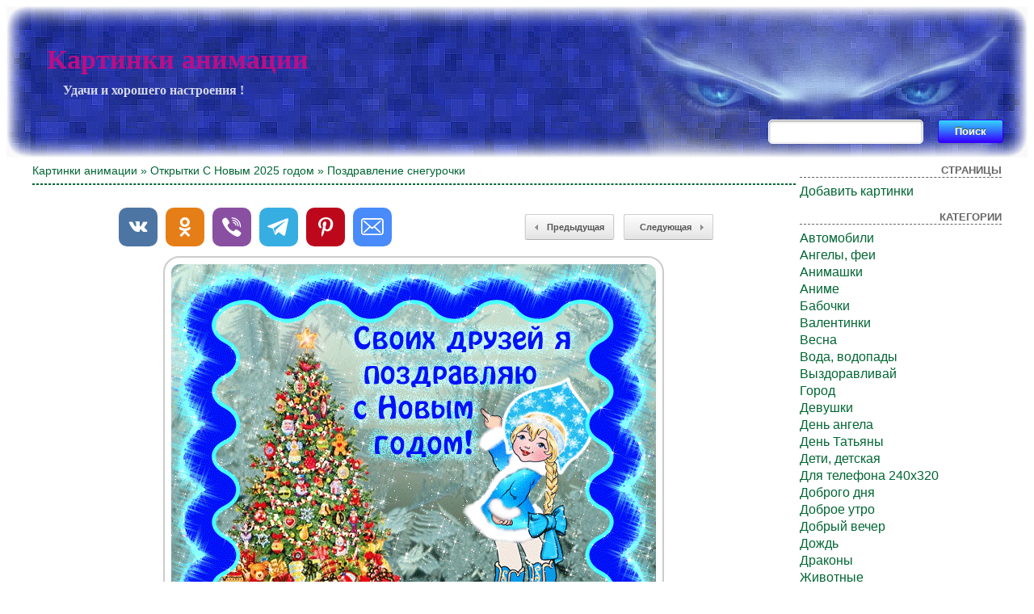

--- FILE ---
content_type: text/html; charset=UTF-8
request_url: https://cool-pictures.su/pozdravlenie-snegurochki/
body_size: 5813
content:
<!DOCTYPE html>
<html xmlns="http://www.w3.org/1999/xhtml" dir="ltr" lang="ru-RU">

<head>
<meta http-equiv="Content-Type" content="text/html; charset=UTF-8" />
<meta name="google-site-verification" content="LJPuRepfBtV7bGVTkDk2IDob4EQSdfQK0UHP2UT-O1g" />
<meta name="yandex-verification" content="523449d12161ddc9" />

<title>Поздравление снегурочки - Картинки анимации</title>
<meta name="description" content="Картинки поздравление снегурочки - и другие самые красивые анимации ждут Вас на сайте ! Поздравительные открытки - это отличный бесплатный подарок для друзей !">
<meta property="og:image" content="https://cool-pictures.su/wp-content/uploads/2019/10/10/831575550.gif" />
<link rel="shortcut icon" href="https://cool-pictures.su/wp-content/themes/fluid-blogging/favicon.ico" type="image/x-icon" />
<link rel="stylesheet" href="https://cool-pictures.su/wp-content/themes/fluid-blogging/style.css" type="text/css" media="screen" />
<link rel="pingback" href="https://cool-pictures.su/xmlrpc.php" />
<link rel='stylesheet' id='style-css'  href='https://cool-pictures.su/wp-content/plugins/simple-google-recaptcha/style.css?v=2.9&#038;ver=3.4.1' type='text/css' media='all' />
<script type='text/javascript' src='https://cool-pictures.su/wp-content/themes/fluid-blogging/js/jquery-3.3.1.min.js?ver=3.4.1'></script>
<script type='text/javascript'>
/* <![CDATA[ */
var sgr_recaptcha = {"site_key":"6Le59zIUAAAAAOsc2mfGXArgPHQNqYSSw23K5PVY"};
/* ]]> */
</script>
<script type='text/javascript' src='https://cool-pictures.su/wp-content/plugins/simple-google-recaptcha/main.js?v=2.9&#038;ver=3.4.1'></script>
<script type='text/javascript' src='https://www.google.com/recaptcha/api.js?hl=ru_RU&#038;onload=sgr&#038;render=explicit&#038;ver=3.4.1'></script>
<link rel='canonical' href='https://cool-pictures.su/pozdravlenie-snegurochki/' />
</head>

<body>
<div class="center-box">
<div class="left-box">
<div class="right-box">
<div class="name-site"><a href="https://cool-pictures.su/">Картинки анимации</a><div class="descr">Удачи и хорошего настроения !</div></div>
<div class="search"><form method="get" id="searchform" action="https://cool-pictures.su/">
<label class="hidden" for="s"></label>
<table><tr>
<td><input type="text" id="text" name="s" value=""></td>
<td><input type="submit" id="submit" name="submit" value="Поиск"></td>
</tr></table>
</form></div>
</div>
</div>
</div>

<!-- <div id="new_year"></div> -->

<div id="wrapper">

   <div id="bd">
	<div id="yui-main">
	<div class="yui-b"><div class="yui-g">


		<div class="post" id="post-16103">

<h3 class="posttitle"><a href="https://cool-pictures.su" rel="nofollow">Картинки анимации</a> » <a href="https://cool-pictures.su/category/otkryitki-happy-new-year/" title="Открытки С Новым 2025 годом">Открытки С Новым 2025 годом</a> » Поздравление снегурочки</h3>
<hr class="hrsingle" align="left"><br>

<div align="center">
<!-- Size 920x120 -->

</div>

<table width="100%" cellspacing="1"><tr>
<td class="postbottom" style="padding-left:100px;">
<!-- Social -->
<script async src="https://cool-pictures.su/wp-content/themes/fluid-blogging/usocial/usocial.js" data-script="usocial" charset="utf-8"></script>
<div class="uSocial-Share" data-type="share" data-options="round-rect,style1,default,absolute,horizontal,size48,counter0,nomobile" data-social="vk,ok,vi,telegram,pinterest,email"></div>
<!-- /Social -->
</td>

<td class="postbottom" align="right"><div class="link-left"><a href="https://cool-pictures.su/pozdravlenie-ot-skazochnyih-geroev/">Предыдущая</a></div></td>
<td class="postbottom" style="padding-right:100px;" align="right" width="1"><div class="link-right"><a href="https://cool-pictures.su/animashka-s-novyim-godom/">Следующая </a></div></td>
</tr></table>

			<div class="entry">
<div align="center"><img style="display:none;" src="https://cool-pictures.su/wp-content/uploads/2019/10/10/831575550.jpg" alt="Поздравление снегурочки"></div><div align="center"><img src="/wp-content/uploads/2019/10/10/831575550.gif" alt="Поздравление снегурочки"></div>

						

			<p class="postmetadata" style="padding-top: 5px;" align="center">
			<span class="date">20 Январь, 2025</span> | Просмотров: 1129
					</p>

<div align="center">
<!-- Size 920x120 -->

</div><br>

<div id="showurls" style="display: none;"><table align="center">
<tr><td><b>HTML img:</b></td><td><textarea id="html-img" rows="3" cols="70" onclick="this.select()"></textarea></td></tr>
<tr><td><b>HTML link:</b></td><td><textarea id="html-link" rows="3" cols="70" onclick="this.select()"></textarea></td></tr>
<tr><td><b>BBCode:</b></td><td><textarea id="bbcode" rows="3" cols="70" onclick="this.select()"></textarea></td></tr>
<tr><td><b>Link GIF:</b></td><td><textarea id="link-gif" rows="2" cols="70" onclick="this.select()"></textarea></td></tr>
<tr><td><b>Link JPG:</b></td><td><textarea id="link-jpg" rows="2" cols="70" onclick="this.select()"></textarea></td></tr>
</table></div>
<center id="showurl"><a href="#" class="urls" onclick="return false;">Ссылки для вставки</a></center>
<center id="hidenax"><a href="#" class="urls" onclick="return false;">Скрыть ссылки</a></center>
<script type="text/javascript">
$(document).ready(function() {$('#showurl').click(function(){$('#showurls').show('slow'); $('#showurl').hide('fast'); $('#hidenax').show('fast');}); $('#hidenax').click(function(){$('#showurls').hide('slow'); $('#hidenax').hide('fast'); $('#showurl').show('fast');});});
document.getElementById('html-img').value='<a href="'+location.href+'" title="Поздравление снегурочки"><img src="https://cool-pictures.su/wp-content/uploads/2019/10/10/831575550.gif" alt="Поздравление снегурочки"></a>';
document.getElementById('html-link').value='<a href="'+location.href+'" title="Поздравление снегурочки">Поздравление снегурочки</a>'; 
document.getElementById('bbcode').value='[url='+location.href+'][img]https://cool-pictures.su/wp-content/uploads/2019/10/10/831575550.gif[/img][/url]';
document.getElementById('link-gif').value='https://cool-pictures.su/wp-content/uploads/2019/10/10/831575550.gif';
document.getElementById('link-jpg').value='https://cool-pictures.su/wp-content/uploads/2019/10/10/831575550.jpg';
</script>

<table width="100%" border="0" style="margin-top: 10px;"><tr><td class="postinforms"><a href="https://cool-pictures.su/pozdravlenie-ot-skazochnyih-geroev/"><img src="https://cool-pictures.su/wp-content/uploads/2019/10/10/228719480.jpg" alt="Поздравление от сказочных героев" style="width:200px;"></a><br><a href="https://cool-pictures.su/pozdravlenie-ot-skazochnyih-geroev/">Поздравление от сказочных героев</a></td><td class="postinforms"><a href="https://cool-pictures.su/kartinki-so-stihami-pro-novyiy-god/"><img src="https://cool-pictures.su/wp-content/uploads/2019/10/10/639831914.jpg" alt="Картинки со стихами про новый год" style="width:200px;"></a><br><a href="https://cool-pictures.su/kartinki-so-stihami-pro-novyiy-god/">Картинки со стихами про новый год</a></td><td class="postinforms"><a href="https://cool-pictures.su/yarkoy-novogodney-nochi/"><img src="https://cool-pictures.su/wp-content/uploads/2019/10/09/872042453.jpg" alt="Яркой новогодней ночи" style="width:200px;"></a><br><a href="https://cool-pictures.su/yarkoy-novogodney-nochi/">Яркой новогодней ночи</a></td><td class="postinforms"><a href="https://cool-pictures.su/novogodniy-privet/"><img src="https://cool-pictures.su/wp-content/uploads/2019/10/09/801965893.jpg" alt="Новогодний привет" style="width:200px;"></a><br><a href="https://cool-pictures.su/novogodniy-privet/">Новогодний привет</a></td></tr></table>

			</div>
		</div>

	<div id="commentsarea">


<!-- You can start editing here. -->


			<!-- If comments are open, but there are no comments. -->

	 


<h3 id="respond">Обсуждение по теме:</h3>


<form action="https://cool-pictures.su/wp-comments-post.php" method="post" id="commentform">


<p><input type="text" name="author" id="author" value="" size="22" tabindex="1" aria-required='true' />
<label for="author"><small>Имя (обязательно)</small></label></p>

<p><input type="text" name="email" id="email" value="" size="22" tabindex="2" aria-required='true' />
<label for="email"><small>E-Mail (не публикуется) (обязательно)</small></label></p>


<p><textarea name="comment" id="comment" cols="100%" rows="7" tabindex="4"></textarea></p>

<input id="spam-filter" type="text" value="16103" name="0J/QvtC30LTRgNCw0LLQu9C10L3QuNC1INGB0L3QtdCz0YPRgNC+0YfQutC4">
<style>#spam-filter {display:none;}</style>

<p><input name="submit" type="submit" id="submit" tabindex="5" value="Добавить комментарий" />
<input type="hidden" name="comment_post_ID" value="16103" />
</p>

</form>



<br clear="all"/><br/>

</div>
	
</div>
</div>
	</div>

<div id="sidebar">
<ul>

	<li id="pages-2" class="widget widget_pages"><h2 class="widgettitle">Страницы</h2>		<ul>
			<li class="page_item page-item-130"><a href="https://cool-pictures.su/dobavit-kartinki/">Добавить картинки</a></li>
		</ul>
		</li>
<li class="categories"><h2>Категории</h2><ul>	<li class="cat-item cat-item-67"><a href="https://cool-pictures.su/category/cars/" title="Автомобили">Автомобили</a>
</li>
	<li class="cat-item cat-item-32"><a href="https://cool-pictures.su/category/angels-fairies/" title="Ангелы, феи">Ангелы, феи</a>
</li>
	<li class="cat-item cat-item-23"><a href="https://cool-pictures.su/category/animashki/" title="Анимашки">Анимашки</a>
</li>
	<li class="cat-item cat-item-70"><a href="https://cool-pictures.su/category/anime/" title="Аниме">Аниме</a>
</li>
	<li class="cat-item cat-item-61"><a href="https://cool-pictures.su/category/butterflies/" title="Бабочки">Бабочки</a>
</li>
	<li class="cat-item cat-item-41"><a href="https://cool-pictures.su/category/valentines/" title="Валентинки">Валентинки</a>
</li>
	<li class="cat-item cat-item-36"><a href="https://cool-pictures.su/category/spring/" title="Весна">Весна</a>
</li>
	<li class="cat-item cat-item-45"><a href="https://cool-pictures.su/category/water-waterfalls/" title="Вода, водопады">Вода, водопады</a>
</li>
	<li class="cat-item cat-item-47"><a href="https://cool-pictures.su/category/get-well/" title="Выздоравливай">Выздоравливай</a>
</li>
	<li class="cat-item cat-item-64"><a href="https://cool-pictures.su/category/city/" title="Город">Город</a>
</li>
	<li class="cat-item cat-item-51"><a href="https://cool-pictures.su/category/girls/" title="Девушки">Девушки</a>
</li>
	<li class="cat-item cat-item-71"><a href="https://cool-pictures.su/category/day-angel/" title="День ангела">День ангела</a>
</li>
	<li class="cat-item cat-item-42"><a href="https://cool-pictures.su/category/tatyana-s-day/" title="День Татьяны">День Татьяны</a>
</li>
	<li class="cat-item cat-item-20"><a href="https://cool-pictures.su/category/children/" title="Дети, детская">Дети, детская</a>
</li>
	<li class="cat-item cat-item-53"><a href="https://cool-pictures.su/category/dlya-telefona/" title="Для телефона 240х320">Для телефона 240х320</a>
</li>
	<li class="cat-item cat-item-350"><a href="https://cool-pictures.su/category/dobrogo-dnya/" title="Доброго дня">Доброго дня</a>
</li>
	<li class="cat-item cat-item-17"><a href="https://cool-pictures.su/category/good-morning/" title="Доброе утро">Доброе утро</a>
</li>
	<li class="cat-item cat-item-101"><a href="https://cool-pictures.su/category/dobryj-vecher/" title="Добрый вечер">Добрый вечер</a>
</li>
	<li class="cat-item cat-item-49"><a href="https://cool-pictures.su/category/rain/" title="Дождь">Дождь</a>
</li>
	<li class="cat-item cat-item-55"><a href="https://cool-pictures.su/category/dragons/" title="Драконы">Драконы</a>
</li>
	<li class="cat-item cat-item-21"><a href="https://cool-pictures.su/category/animals/" title="Животные">Животные</a>
</li>
	<li class="cat-item cat-item-16"><a href="https://cool-pictures.su/category/winter/" title="Зима">Зима</a>
</li>
	<li class="cat-item cat-item-66"><a href="https://cool-pictures.su/category/celebrities/" title="Знаменитости">Знаменитости</a>
</li>
	<li class="cat-item cat-item-44"><a href="https://cool-pictures.su/category/epiphany/" title="Крещение">Крещение</a>
</li>
	<li class="cat-item cat-item-19"><a href="https://cool-pictures.su/category/summer/" title="Лето">Лето</a>
</li>
	<li class="cat-item cat-item-29"><a href="https://cool-pictures.su/category/love/" title="Любовь">Любовь</a>
</li>
	<li class="cat-item cat-item-39"><a href="https://cool-pictures.su/category/maslenitsa/" title="Масленица">Масленица</a>
</li>
	<li class="cat-item cat-item-62"><a href="https://cool-pictures.su/category/sea/" title="Море">Море</a>
</li>
	<li class="cat-item cat-item-68"><a href="https://cool-pictures.su/category/men/" title="Мужчины">Мужчины</a>
</li>
	<li class="cat-item cat-item-48"><a href="https://cool-pictures.su/category/fire/" title="Огонь">Огонь</a>
</li>
	<li class="cat-item cat-item-31"><a href="https://cool-pictures.su/category/autumn/" title="Осень">Осень</a>
</li>
	<li class="cat-item cat-item-35"><a href="https://cool-pictures.su/category/otkryitki-1-aprelya/" title="Открытки 1 апреля">Открытки 1 апреля</a>
</li>
	<li class="cat-item cat-item-33"><a href="https://cool-pictures.su/category/otkryitki-1-maya/" title="Открытки 1 Мая">Открытки 1 Мая</a>
</li>
	<li class="cat-item cat-item-60"><a href="https://cool-pictures.su/category/otkryitki-1-sentyabrya/" title="Открытки 1 сентября">Открытки 1 сентября</a>
</li>
	<li class="cat-item cat-item-40"><a href="https://cool-pictures.su/category/otkryitki-23-fevralya/" title="Открытки 23 февраля">Открытки 23 февраля</a>
</li>
	<li class="cat-item cat-item-25"><a href="https://cool-pictures.su/category/otkryitki-8-marta/" title="Открытки 8 Марта">Открытки 8 Марта</a>
</li>
	<li class="cat-item cat-item-22"><a href="https://cool-pictures.su/category/otkryitki-9-maya/" title="Открытки 9 Мая">Открытки 9 Мая</a>
</li>
	<li class="cat-item cat-item-34"><a href="https://cool-pictures.su/category/postcards-for-holidays/" title="Открытки к праздникам">Открытки к праздникам</a>
</li>
	<li class="cat-item cat-item-28"><a href="https://cool-pictures.su/category/otkryitki-s-dnem-rozhdenya/" title="Открытки С Днем рожденья">Открытки С Днем рожденья</a>
</li>
	<li class="cat-item cat-item-15"><a href="https://cool-pictures.su/category/otkryitki-happy-new-year/" title="Открытки С Новым 2025 годом">Открытки С Новым 2025 годом</a>
</li>
	<li class="cat-item cat-item-109"><a href="https://cool-pictures.su/category/otkryitki-old-new-year/" title="Открытки Старый Новый год">Открытки Старый Новый год</a>
</li>
	<li class="cat-item cat-item-24"><a href="https://cool-pictures.su/category/easter/" title="Пасха">Пасха</a>
</li>
	<li class="cat-item cat-item-65"><a href="https://cool-pictures.su/category/landscapes/" title="Пейзажи">Пейзажи</a>
</li>
	<li class="cat-item cat-item-103"><a href="https://cool-pictures.su/category/wishes/" title="Пожелания, надписи">Пожелания, надписи</a>
</li>
	<li class="cat-item cat-item-30"><a href="https://cool-pictures.su/category/hi/" title="Привет">Привет</a>
</li>
	<li class="cat-item cat-item-26"><a href="https://cool-pictures.su/category/jokes/" title="Приколы">Приколы</a>
</li>
	<li class="cat-item cat-item-57"><a href="https://cool-pictures.su/category/nature/" title="Природа">Природа</a>
</li>
	<li class="cat-item cat-item-58"><a href="https://cool-pictures.su/category/birds/" title="Птицы">Птицы</a>
</li>
	<li class="cat-item cat-item-38"><a href="https://cool-pictures.su/category/sundry/" title="Разное">Разное</a>
</li>
	<li class="cat-item cat-item-54"><a href="https://cool-pictures.su/category/religion-and-crosses/" title="Религия и кресты">Религия и кресты</a>
</li>
	<li class="cat-item cat-item-37"><a href="https://cool-pictures.su/category/with-inscriptions/" title="С Надписями">С Надписями</a>
</li>
	<li class="cat-item cat-item-27"><a href="https://cool-pictures.su/category/merry-christmas/" title="С Рождеством">С Рождеством</a>
</li>
	<li class="cat-item cat-item-69"><a href="https://cool-pictures.su/category/burning-candles/" title="Свечи горящие">Свечи горящие</a>
</li>
	<li class="cat-item cat-item-59"><a href="https://cool-pictures.su/category/hearts/" title="Сердечки">Сердечки</a>
</li>
	<li class="cat-item cat-item-43"><a href="https://cool-pictures.su/category/funny/" title="Смешные">Смешные</a>
</li>
	<li class="cat-item cat-item-63"><a href="https://cool-pictures.su/category/snow/" title="Снег">Снег</a>
</li>
	<li class="cat-item cat-item-56"><a href="https://cool-pictures.su/category/thank-you/" title="Спасибо">Спасибо</a>
</li>
	<li class="cat-item cat-item-18"><a href="https://cool-pictures.su/category/good-night/" title="Спокойной ночи">Спокойной ночи</a>
</li>
	<li class="cat-item cat-item-93"><a href="https://cool-pictures.su/category/poems-and-phrases/" title="Стихи и фразы">Стихи и фразы</a>
</li>
	<li class="cat-item cat-item-52"><a href="https://cool-pictures.su/category/fantasy/" title="Фэнтези">Фэнтези</a>
</li>
	<li class="cat-item cat-item-46"><a href="https://cool-pictures.su/category/halloween/" title="Хэллоуин">Хэллоуин</a>
</li>
	<li class="cat-item cat-item-50"><a href="https://cool-pictures.su/category/flowers/" title="Цветы">Цветы</a>
</li>
</ul></li>
<li><h2>Управление</h2>
	<ul>
	<li><a href="https://cool-pictures.su/wp-login.php?action=register">Регистрация</a></li>	<li><a href="https://cool-pictures.su/wp-login.php">Вход</a></li>

	
	</ul>
</li>




<hr>


<script type="text/javascript">
<!--
var _acic={dataProvider:10};(function(){var e=document.createElement("script");e.type="text/javascript";e.async=true;e.src="https://www.acint.net/aci.js";var t=document.getElementsByTagName("script")[0];t.parentNode.insertBefore(e,t)})()
//-->
</script>
</ul>
</div>
	</div>

<div class="pagenavi"></div>
<br clear="all">
<div id="bottom">
<p class="copyright">Права на все работы, принадлежат их авторам.</p>
<p class="copyright">© 2010-2025 Cool-Pictures.su</p>
<p class="copyright">
<!--LiveInternet counter--><a href="https://www.liveinternet.ru/click"
target="_blank"><img id="licnt25F7" width="16" height="16" style="border:0" 
title="LiveInternet"
src="[data-uri]"
alt=""/></a><script>(function(d,s){d.getElementById("licnt25F7").src=
"https://counter.yadro.ru/hit?t45.1;r"+escape(d.referrer)+
((typeof(s)=="undefined")?"":";s"+s.width+"*"+s.height+"*"+
(s.colorDepth?s.colorDepth:s.pixelDepth))+";u"+escape(d.URL)+
";h"+escape(d.title.substring(0,150))+";"+Math.random()})
(document,screen)</script><!--/LiveInternet-->
</p>
</div>

</div>
<script defer src="https://static.cloudflareinsights.com/beacon.min.js/vcd15cbe7772f49c399c6a5babf22c1241717689176015" integrity="sha512-ZpsOmlRQV6y907TI0dKBHq9Md29nnaEIPlkf84rnaERnq6zvWvPUqr2ft8M1aS28oN72PdrCzSjY4U6VaAw1EQ==" data-cf-beacon='{"version":"2024.11.0","token":"7c09a274ef8645a8b04bc002983784b0","r":1,"server_timing":{"name":{"cfCacheStatus":true,"cfEdge":true,"cfExtPri":true,"cfL4":true,"cfOrigin":true,"cfSpeedBrain":true},"location_startswith":null}}' crossorigin="anonymous"></script>
</body>
</html>